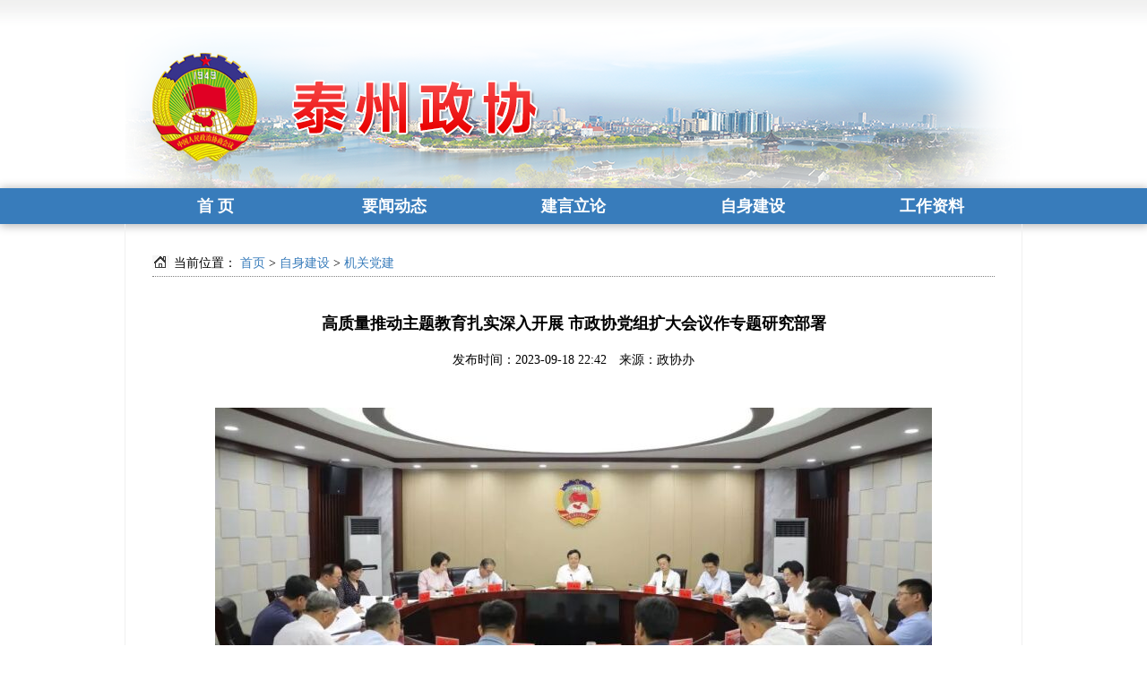

--- FILE ---
content_type: text/html
request_url: https://zx.taizhou.gov.cn/ywdt/zxhd/art/2023/art_a9b8e15784f6425e91498a1b858bf234.html
body_size: 3439
content:
<!DOCTYPE html>

<html lang="en">
<head>
    <meta charset="utf-8" />
    
<script src="/cms_files/default/script/jslib/jquery.js"></script>
 <script src="/cms_files/default/script/jslib/jquery.cookie.js"></script>
 <script src="/cms_files/default/script/layui/layui.all.js"></script>
 <script src="/cms_files/default/script/layui/layer/layer.js"></script>
 <script src="/script/webglobal.js"></script>
 <script src="/plugins/libs/require.js"></script>
 <script src="/plugins/libs/load.js"></script>
 <script src="/script/webgray.js"></script>
 <link rel="stylesheet" href="/cms_files/default/css/iconfont.css" />
<link rel="stylesheet" href="/cms_files/default/script/layui/css/layui.css" />
<title>高质量推动主题教育扎实深入开展 市政协党组扩大会议作专题研究部署</title>
<meta name="ColId" content="1cfe90b025c04566ae72abd75929d09b">
<meta name="SiteName" content="泰州市政协网">
<meta name="SiteDomain" content="zx.taizhou.gov.cn">
<meta name="SiteIDCode" content="">
<meta name="ColumnName" content="机关党建">
<meta name="ColumnType" content="机关党建">
<meta name="ArticleTitle" content="高质量推动主题教育扎实深入开展 市政协党组扩大会议作专题研究部署">
<meta name="PubDate" content="2023-10-09 10:44">
<meta name="ContentSource" content="政协办">
<meta name="Keywords" content="主题,教育,要求,开展,市政协">
<meta name="Author" content="市政协网信息员">
<meta name="Description" content="9月18日上午，市政协召开党组扩大会议，专题传达学习全市学习贯彻习近平新时代中国特色社会主义思想主题教育动员部署会议精神，按照市委要求，研究部署市政协党组及机关主题教育工作，高质量推动主题教育扎实深入开展。市政协主席、党组书记卢佩民主持会议。">
<meta name="Url" content="/ywdt/zxhd/art/2023/art_a9b8e15784f6425e91498a1b858bf234.html">
<meta name="server" content="/ywdt/zxhd/art/2023/art_a9b8e15784f6425e91498a1b858bf234.html">
<meta name="extend1" content="0">
<meta name="MakeTime" content="2025-03-28 06:13:04">

<meta id="pagetype" content="1">
</meta></meta></meta></meta></meta></meta></meta></meta></meta></meta></meta></meta></meta></meta></meta></meta></meta></head>
<style type="text/css">
    .main > div {
        width: 100%;
    }

    .left {
        width: 610px;
        float: left;
    }

    .right {
        width: 350px;
        float: right;
    }

    .rowtitle {
        overflow: hidden;
    }

    .sp {
        font-size: 18px;
        font-weight: bold;
        color: #E90404;
        margin-left: 10px;
    }

    .stitle {
        margin-top: 2px;
        background-image: url('/cms_files/webtaizhoushizhengxiewang/tplobject/defaultSet/e9e02dead02f47c28ea6f64280c8a2ad/images/stbg.png');
        background-repeat: repeat-x;
        height: 20px;
    }

    .content {
        overflow: hidden;
        width: 100%;
        overflow: hidden;
    }

    .tbs {
        width: 100%;
        height: 100%;
        overflow: hidden;
    }

    .box {
        float: left;
        padding: 2%;
        border: 1px solid #e0e0e0;
        background-color: #387CBB;
        margin: 5px;
        color: white;
        text-align: center;
    }

    .link > div {
        float: left;
        margin-left: 15px;
    }
    a{ color:black;}
    .all_link a {
        color: #387CBB;
    }
</style>

<body><div id='barrierfree_container'>
    <div class="container">
<script src="/cms_files/filemanager/306192192/script/20233/95463b46fe134df4a383d06ecefffe89.js" type="text/javascript" charset="utf-8"></script>        <div class="main">
            <div style=" width: 100%;  ">
                <div style=" margin-top: 20px; margin-left: 20px; margin-right:20px; border-bottom:1px dotted gray; overflow:hidden; padding-bottom:5px;">
                    <img src="/cms_files/webtaizhoushizhengxiewang/tplobject/defaultSet/e9e02dead02f47c28ea6f64280c8a2ad/images/tzyy_wz_03.gif" width="19" height="16" style=" float:left; " />
                    <div style=" margin-left:5px; float:left;">
		<style>	.all_link a {color: #387CBB;}
</style><div class="cf">
		  <div>
			<table class="all_link" width="100%" cellspacing="0" cellpadding="0" border="0">
			  <tbody>
				<tr>
					<td>
						<span>当前位置：</span>
									<a href="/index.html">首页</a> >
									<a href="/zsjs/index.html">自身建设</a> >
									<a href="/zsjs/jgdj/index.html">机关党建</a>
					</td>
				</tr>
			  </tbody>
			</table>
		  </div>
		</div>                    </div>
                </div>
                <div style=" margin-top: 20px; margin-bottom: 10px; margin-left: 20px; margin-right: 20px; text-align: center; min-height:700px; ">
<style>	.bt-box-title {padding: 20px; font-size: 18px; font-weight: bold;}
	.article {text-align: left; padding: 20px 50px 60px 50px; font-size: 10.5pt; line-height: 26px;}
</style>
<div id="zoom">
	<p class="bt-box-title">高质量推动主题教育扎实深入开展 市政协党组扩大会议作专题研究部署</p>
	<span class="bt-date" style="padding-right: 10px;">发布时间：2023-09-18 22:42</span>
	<span class="bt-see">来源：政协办</span>
	<div class="article" style="font-size:16px;"><p style="margin: 5px; padding: 0px; outline: 0px; max-width: 100%; clear: both; min-height: 1em; color: rgba(0, 0, 0, 0.9); font-family: system-ui, -apple-system, BlinkMacSystemFont, "Helvetica Neue", "PingFang SC", "Hiragino Sans GB", "Microsoft YaHei UI", "Microsoft YaHei", Arial, sans-serif; font-size: 17px; letter-spacing: 0.544px; text-align: justify; white-space: normal; background-color: rgb(255, 255, 255); line-height: 1.75em; text-indent: 2em; visibility: visible; box-sizing: border-box !important; overflow-wrap: break-word !important;"><span style="font-family: 宋体; margin: 0px; padding: 0px; outline: 0px; max-width: 100%; color: rgb(0, 0, 0); font-size: 17px; text-shadow: none; visibility: visible; box-sizing: border-box !important; overflow-wrap: break-word !important;"></span></p><p style="text-align: center;"><a target="_Blank" href="/cms_files/filemanager/306192192/picture/20239/afaab4cc1a0b4c4d98311b848172a18f.jpg"><img title="1.jpg" style="border:none;" src="/cms_files/filemanager/306192192/picture/20239/Safaab4cc1a0b4c4d98311b848172a18f-800.jpg" /></a><a></a></p><p><br /></p><p style="margin: 5px; padding: 0px; outline: 0px; max-width: 100%; clear: both; min-height: 1em; color: rgba(0, 0, 0, 0.9); font-family: system-ui, -apple-system, BlinkMacSystemFont, "Helvetica Neue", "PingFang SC", "Hiragino Sans GB", "Microsoft YaHei UI", "Microsoft YaHei", Arial, sans-serif; font-size: 17px; letter-spacing: 0.544px; text-align: justify; white-space: normal; background-color: rgb(255, 255, 255); line-height: 1.75em; text-indent: 2em; visibility: visible; box-sizing: border-box !important; overflow-wrap: break-word !important;"><span style="margin: 0px; padding: 0px; outline: 0px; max-width: 100%; color: rgb(0, 0, 0); font-size: 17px; text-shadow: none; visibility: visible; font-family: 宋体, SimSun; box-sizing: border-box !important; overflow-wrap: break-word !important;">9月18日上午，市政协召开党组扩大会议，专题传达学习全市学习贯彻习近平新时代中国特色社会主义思想主题教育动员部署会议精神，按照市委要求，研究部署市政协党组及机关主题教育工作，高质量推动主题教育扎实深入开展。市政协主席、党组书记卢佩民主持会议。</span><br /></p><p style="margin: 5px; padding: 0px; outline: 0px; max-width: 100%; clear: both; min-height: 1em; color: rgba(0, 0, 0, 0.9); font-size: 17px; letter-spacing: 0.544px; text-align: justify; white-space: normal; background-color: rgb(255, 255, 255); line-height: 1.75em; text-indent: 2em; font-family: 宋体, SimSun; box-sizing: border-box !important; overflow-wrap: break-word !important;"><span style="margin: 0px; padding: 0px; outline: 0px; max-width: 100%; color: rgb(0, 0, 0); text-shadow: none; font-family: 宋体, SimSun; box-sizing: border-box !important; overflow-wrap: break-word !important;"></span></p><p style="text-align: center;"><a target="_Blank" href="/cms_files/filemanager/306192192/picture/20239/de7bcb3a44124504a6aa70c94fe2a26d.jpg"><img title="2.jpg" style="border:none;" src="/cms_files/filemanager/306192192/picture/20239/Sde7bcb3a44124504a6aa70c94fe2a26d-800.jpg" /></a><a></a></p><p><br /></p><p style="margin: 5px; padding: 0px; outline: 0px; max-width: 100%; clear: both; min-height: 1em; color: rgba(0, 0, 0, 0.9); font-size: 17px; letter-spacing: 0.544px; text-align: justify; white-space: normal; background-color: rgb(255, 255, 255); line-height: 1.75em; text-indent: 2em; font-family: 宋体, SimSun; box-sizing: border-box !important; overflow-wrap: break-word !important;"><span style="color: rgb(0, 0, 0); letter-spacing: 0.544px; text-indent: 2em;">会议表示，在全党深入开展学习贯彻习近平新时代中国特色社会主义思想主题教育，是以习近平同志为核心的党中央为全面贯彻党的二十大精神、动员全党同志为完成党的中心任务而团结奋斗所作出的重大部署。市政协各级党组织和全体党员干部要深刻认识开展主题教育的重大意义，把开展好主题教育作为坚定拥护“两个确立”、坚决做到“两个维护”的内在要求，作为用习近平新时代中国特色社会主义思想凝心铸魂的重大举措，作为助力高质量发展、推动现代化建设的实际行动，作为提升党的建设质量水平的关键抓手，切实增强开展好主题教育的政治自觉、思想自觉、行动自觉。</span><br /></p><p style="margin: 5px; padding: 0px; outline: 0px; max-width: 100%; clear: both; min-height: 1em; color: rgba(0, 0, 0, 0.9); font-family: system-ui, -apple-system, BlinkMacSystemFont, "Helvetica Neue", "PingFang SC", "Hiragino Sans GB", "Microsoft YaHei UI", "Microsoft YaHei", Arial, sans-serif; font-size: 17px; letter-spacing: 0.544px; text-align: justify; white-space: normal; background-color: rgb(255, 255, 255); line-height: 1.75em; text-indent: 2em; box-sizing: border-box !important; overflow-wrap: break-word !important;"><span style="margin: 0px; padding: 0px; outline: 0px; max-width: 100%; color: rgb(0, 0, 0); text-shadow: none; font-family: 宋体, SimSun; box-sizing: border-box !important; overflow-wrap: break-word !important;">会议强调，要全面落实党中央部署和省、市委要求，牢牢把握“学思想、强党性、重实践、建新功”的总要求，把“牢记嘱托、感恩奋进、走在前列”贯穿主题教育始终，抓好理论学习、调查研究、推动发展、检视整改、建章立制等重点举措，努力在以学铸魂、以学增智、以学正风、以学促干方面取得实实在在的成效。要强化组织领导、压实工作责任，坚持两手抓、两促进，确保圆满完成主题教育各项任务，以推动政协工作高质量发展、服务谱写“强富美高”新泰州现代化建设新篇章的成效检验主题教育成效。</span></p></div>
</div>                </div>
            </div>
            
        </div>
        <div class="foot" style=" padding: 10px 0; background-color: #b5b5b5; text-align: center; border-top: 2px solid #387CBB; overflow:hidden;">
<script src="/cms_files/filemanager/306192192/script/20233/0e4b2e8c08c54a4cb1263b294bf715ff.js" type="text/javascript" charset="utf-8"></script>        </div>
    </div>
<script src="/cms_files/filemanager/306192192/script/juba/jubascript.js?v=4.3.3.22"></script>
 </div></body>
</html>

--- FILE ---
content_type: application/javascript
request_url: https://zx.taizhou.gov.cn/cms_files/filemanager/306192192/script/20233/95463b46fe134df4a383d06ecefffe89.js
body_size: 1901
content:
document.writeln("<style> ");
document.writeln("*{  padding:0; margin:0; list-style-type:none; font-family:\"微软雅黑\"; font-size:14px; text-decoration:none;}");
document.writeln(".container{ width:100%;}");
document.writeln(".main { width: 980px; margin: 0 auto; overflow: hidden; border-left: 1px solid #f0f0f0; border-right: 1px solid #f0f0f0; padding:0 10px 0 10px; }");
document.writeln(".main>div{ margin-top:15px; overflow:hidden;}");
document.writeln(".top{ background-image:url(\'/cms_files/filemanager/306192192/picture/20233/27862d0ecacf47e58d83b4202bb948d1.png\'); background-repeat:repeat-x;height:30px; line-height:30px;}");
document.writeln(".title{ height:180px;}");
document.writeln(".menu { height: 40px; background-color: #387CBB; box-shadow: 1px 1px 10px 1px #b5b5b5; }");
document.writeln(".menu li { float:left; width:200px; text-align:center; line-height:40px; cursor:pointer; }");
document.writeln(".menu a { color: white; font-weight: bold; font-size: 18px; width: 200px; line-height: 40px; height:40px; display:block; }");
document.writeln(".menu a:hover { background-color: white; color: #387CBB; }");
document.writeln("</style>");
document.writeln("<div class=\"top\">");
document.writeln("    <div style=\" width:1000px; margin:0 auto; height:30px; line-height:30px;  overflow:hidden;\">");
document.writeln("        <div style=\" width:180px; float:right;display:none;\">");
document.writeln("            <a href=\"javascript:\" style=\" color:#999;\" οnclick=\"setHome(this,window.location.href);\">设为首页</a> |");
document.writeln("            <a style=\" color:#999;\" href=\"javascript:\" onclick=\"shoucang(document.title,window.location.href);\">加入收藏</a>");
document.writeln("        </div>");
document.writeln("    </div>");
document.writeln("</div>");
document.writeln("<div class=\"title\">");
document.writeln("    <div style=\" margin:0 auto; width:1000px;\">");
document.writeln("        <img src=\"/cms_files/filemanager/306192192/picture/20233/a6843cfe4df947c3b21b190f95838079.png\" />");
document.writeln("    </div>");
document.writeln("</div>");
document.writeln("<div class=\"menu\">");
document.writeln("    <div style=\" width:1000px; margin:0 auto;\">");
document.writeln("        <ul>");
document.writeln("            <li><a href=\"/\">首 页</a></li>");
document.writeln("            <li><a href=\"/ywdt/index.html\">要闻动态</a></li>");
document.writeln("            <li><a href=\"/jyll/index.html\">建言立论</a></li>");
document.writeln("            <li><a href=\"/zsjs/index.html\">自身建设</a></li>");
document.writeln("            <li><a href=\"/gzzl/index.html\">工作资料</a></li>");
document.writeln("        </ul>");
document.writeln("    </div>");
document.writeln("</div>");
document.writeln("<script>");
document.writeln("function setHome(obj,vrl){");
document.writeln("    try{");
document.writeln("        obj.style.behavior=\'url(#default#homepage)\';obj.setHomePage(vrl);");
document.writeln("    }");
document.writeln("    catch(e){");
document.writeln("        if(window.netscape) {");
document.writeln("            try {");
document.writeln("                netscape.security.PrivilegeManager.enablePrivilege(\"UniversalXPConnect\");");
document.writeln("            }");
document.writeln("            catch (e) {");
document.writeln("                alert(\"此操作被浏览器拒绝！\/\/n请在浏览器地址栏输入“about:config”并回车\/\/n然后将 [signed.applets.codebase_principal_support]的值设置为\'true\',双击即可。\");");
document.writeln("            }");
document.writeln("            var prefs = Components.classes[\'@mozilla.org/preferences-service;1\'].getService(Components.interfaces.nsIPrefBranch);");
document.writeln("            prefs.setCharPref(\'browser.startup.homepage\',vrl);");
document.writeln("        }else{");
document.writeln("            alert(\"您的浏览器不支持，请按照下面步骤操作：1.打开浏览器设置。2.点击设置网页。3.输入：\"+vrl+\"点击确定。\");");
document.writeln("        }");
document.writeln("    }");
document.writeln("};");
document.writeln("function shoucang(sTitle,sURL) {");
document.writeln("    try");
document.writeln("    {");
document.writeln("        window.external.addFavorite(sURL, sTitle);");
document.writeln("    }");
document.writeln("    catch (e)");
document.writeln("    {");
document.writeln("        try");
document.writeln("        {");
document.writeln("            window.sidebar.addPanel(sTitle, sURL, \"\");");
document.writeln("        }");
document.writeln("        catch (e)");
document.writeln("        {");
document.writeln("            alert(\"加入收藏失败，请使用Ctrl+D进行添加\");");
document.writeln("        }");
document.writeln("    }");
document.writeln("}");
document.writeln("</script>");

(function brtitle(window, document) {
    artlist = document.querySelectorAll('.bt_link');
    for (let i = 0; i < artlist.length; i++) {
        artlist[i].innerText = artlist[i].innerText.replace(/\n/g, '');
    }
}(window, document))

--- FILE ---
content_type: application/javascript
request_url: https://zx.taizhou.gov.cn/cms_files/filemanager/306192192/script/juba/jubascript.js?v=4.3.3.22
body_size: 334
content:
var juba_uuid = "";(function(){ var juba = document.createElement("script");juba.type = "text/javascript";juba.async = true;juba.src = "http://218.90.225.136/jpaas-juba-front-server/sync/detailcollect.do?webid=d2d95885434840f8a6bcc4e8d07595d0";var s = document.getElementsByTagName("script")[0];s.parentNode.insertBefore(juba,s);})();

--- FILE ---
content_type: application/javascript
request_url: https://zx.taizhou.gov.cn/cms_files/filemanager/306192192/script/20233/0e4b2e8c08c54a4cb1263b294bf715ff.js
body_size: 714
content:
document.writeln("<div style=\" width:700px; margin:0 auto; background-color:#b5b5b5;\">");
document.writeln("       <div style=\" float: left; margin-top: 5px;\">");
document.writeln("           <a href=\"http://bszs.conac.cn/sitename?method=show&id=0A8B0B97AD6D26FCE053012819AC9FAC\" target=\"_blank\"><img style=\" border:0;\" src=\"/cms_files/filemanager/306192192/picture/20235/7f3405bb6eb4495692365e5a97104ad8.png\" /></a>");
document.writeln("       </div>");
document.writeln("        <div style=\" float:left; margin-top:15px; margin-left:20px; text-align:center; font-family:\'微软雅黑\';\">");
document.writeln("            主办单位：中国人民政治协商会议泰州市委员会办公室 承办单位：泰州市人民政府办公室<br/>");
document.writeln("            地址：江苏省泰州市凤凰东路60号 联系电话：0523-86839653<br />");
document.writeln("            建议使用IE6.0以上浏览器想 1024*768分辨率<br/>");
document.writeln("            <a style=\" color:black;\" href=\"https://beian.miit.gov.cn/#/Integrated/index\" target=\"_blank\">苏ICP备05003226号-1</a>");
document.writeln("        </div>");
document.writeln("    </div>");

--- FILE ---
content_type: application/javascript
request_url: https://zx.taizhou.gov.cn/script/webgray.js
body_size: 683
content:
$(function(){
var starttime= -1;
var endtime = -1;
var ontime = new Date();
var onTime = new Date(new Date(ontime).toLocaleDateString()).getTime();
if(onTime >= starttime && onTime < endtime){
  $("body *:not(:has(#gh)):not(#gh)").css("filter","grayscale(1)");
  $("body *:not(:has(#gh)):not(#gh)").css("-webkit-filter","grayscale(100%)");
  $("body *:not(:has(#gh)):not(#gh)").css("-moz-filter","grayscale(100%)");
  $("body *:not(:has(#gh)):not(#gh)").css("-ms-filter","grayscale(100%)");
  $("body *:not(:has(#gh)):not(#gh)").css("-o-filter","grayscale(100%)");
  $("body *:not(:has(#gh)):not(#gh)").css("filter","progid:DXImageTransform.Microsoft.BasicImage(grayscale=1)");
}
})
